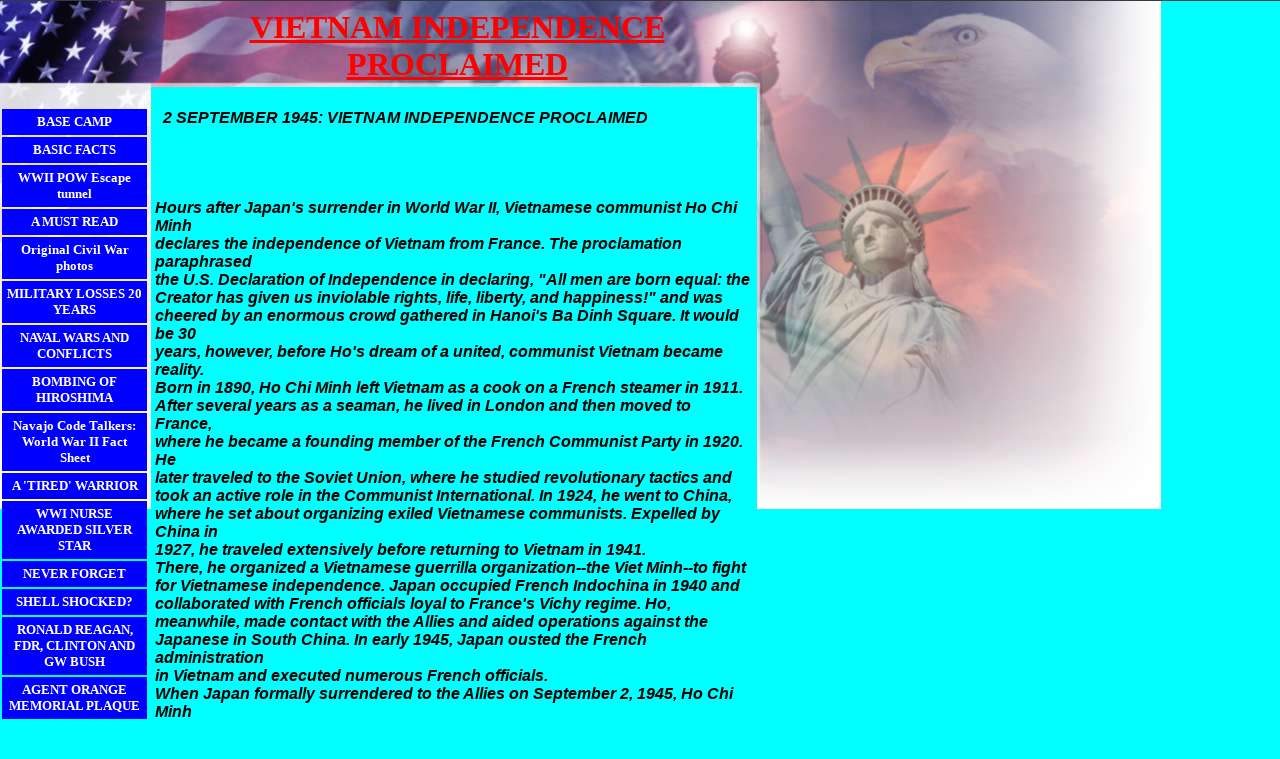

--- FILE ---
content_type: text/html
request_url: https://members.tripod.com/cav_trooper0/rogercooperscavalryremembrance/id72.html
body_size: 72766
content:
<html>
   <HEAD>
      <meta http-equiv="Content-Type" content="text/html; charset=iso-8859-1">
   
      <META http-equiv="Content-Type" content="text/html; charset=iso-8859-1">
      <META http-equiv="Expires" content="0">
      <META name="TRELLIX_BUILDER_VER" content="1.0"><META name="TRELLIX_OPEN_SITE_COMMAND" content="http://build.tripod.lycos.com:80/trellix/sitebuilder/SiteBuilderServlet?fUrl=/trellix/sitebuilder/f_error.html&sUrl=/trellix/sitebuilder/f_edit_page.html&Command=OpenSite&FileName=5157334459428659709/site.xml"></META>
      <!--base href="https://members.tripod.com/cav_trooper0/rogercooperscavalryremembrance/"-->
      <!--/base--><script language="Javascript"><!--
		document.isTrellix = 1;
//						--></script><title>VIETNAM INDEPENDENCE PROCLAIMED</title>
   </HEAD>
   <body leftmargin="0" topmargin="0" rightmargin="4" marginwidth="0" marginheight="0" bgcolor="00ffff" link="#0066cc" vlink="#0066cc" alink="#990099" style="background-image: url(/imagelib/sitebuilder/layout/mkg_americanpatriotism_1.jpg); background-repeat: no-repeat;"><!--'"</title></head>-->

<script type="text/javascript">
//OwnerIQ
var __oiq_pct = 50;
if( __oiq_pct>=100 || Math.floor(Math.random()*100/(100-__oiq_pct)) > 0 ) {
var _oiqq = _oiqq || [];
_oiqq.push(['oiq_addPageBrand','Lycos']);
_oiqq.push(['oiq_addPageCat','Internet > Websites']);
_oiqq.push(['oiq_addPageLifecycle','Intend']);
_oiqq.push(['oiq_doTag']);
(function() {
var oiq = document.createElement('script'); oiq.type = 'text/javascript'; oiq.async = true;
oiq.src = document.location.protocol + '//px.owneriq.net/stas/s/lycosn.js';
var s = document.getElementsByTagName('script')[0]; s.parentNode.insertBefore(oiq, s);
})();
}
//Google Analytics
var _gaq = _gaq || [];
_gaq.push(['_setAccount','UA-21402695-19']);
_gaq.push(['_setDomainName','tripod.com']);
_gaq.push(['_setCustomVar',1,'member_name','cav_trooper0',3]);
_gaq.push(['_trackPageview']);
(function() {
var ga = document.createElement('script'); ga.type = 'text/javascript'; ga.async = true;
ga.src = ('https:' == document.location.protocol ? 'https://ssl' : 'http://www') + '.google-analytics.com/ga.js';
var s = document.getElementsByTagName('script')[0]; s.parentNode.insertBefore(ga, s);
})();
//Lycos Init
function getReferrer() {
var all= this.document.cookie;
if (all== '') return false;
var cookie_name = 'REFERRER=';
var start = all.lastIndexOf(cookie_name);
if (start == -1) return false;
start += cookie_name.length;
var end = all.indexOf(';', start);
if (end == -1) end = all.length;
return all.substring(start, end);
}
function getQuery() {
var rfr = getReferrer();
if (rfr == '') return false;
var q = extractQuery(rfr, 'yahoo.com', 'p=');
if (q) return q;
q = extractQuery(rfr, '', 'q=');
return q ? q : "";
}
function extractQuery(full, site, q_param) {
var start = full.lastIndexOf(site);
if (start == -1) return false;
start = full.lastIndexOf(q_param);
if (start == -1) return false;
start += q_param.length;
var end = full.indexOf('&', start);
if (end == -1) end = full.length;
return unescape(full.substring(start, end)).split(" ").join("+");
}
function generateHref(atag, template){
atag.href=template.replace('_MYURL_', window.location.href.replace('http://', '')).replace('_MYTITLE_','Check%20out%20this%20Tripod%20Member%20site!'); 
}
var lycos_ad = Array();
var lycos_onload_timer;
var cm_role = "live";
var cm_host = "tripod.lycos.com";
var cm_taxid = "/memberembedded";
var tripod_member_name = "cav_trooper0";
var tripod_member_page = "cav_trooper0/rogercooperscavalryremembrance/id72.html";
var tripod_ratings_hash = "1768864502:3174aab30cd9d24eece68e50528a5cae";

var lycos_ad_category = {"dmoz":"recreation\/living_history","ontarget":"&CAT=family%20and%20lifestyles&L2CAT=hobbies","find_what":"cannon rebel g"};

var lycos_ad_remote_addr = "209.202.244.9";
var lycos_ad_www_server = "www.tripod.lycos.com";
var lycos_ad_track_small = "";
var lycos_ad_track_served = "";
var lycos_search_query = getQuery();
</script>

<script type="text/javascript" src="https://scripts.lycos.com/catman/init.js"></script>

<script type='text/javascript'>
 var googletag = googletag || {};
 googletag.cmd = googletag.cmd || [];
 (function() {
   var gads = document.createElement('script');
   gads.async = true;
   gads.type = 'text/javascript';
   var useSSL = 'https:' == document.location.protocol;
   gads.src = (useSSL ? 'https:' : 'http:') +
     '//www.googletagservices.com/tag/js/gpt.js';
   var node = document.getElementsByTagName('script')[0];
   node.parentNode.insertBefore(gads, node);
 })();
</script>

<script type='text/javascript'>
 googletag.cmd.push(function() {
   googletag.defineSlot('/95963596/TRI_300X250_dfp', [300, 250], 'div-gpt-ad-1450204159126-0').addService(googletag.pubads());
   googletag.defineSlot('/95963596/TRI_above_728x90_dfp', [728, 90], 'div-gpt-ad-1450204159126-1').addService(googletag.pubads());
   googletag.defineSlot('/95963596/TRI_below_728x90_dfp', [728, 90], 'div-gpt-ad-1450204159126-2').addService(googletag.pubads());
   googletag.pubads().enableSingleRequest();
   googletag.enableServices();
 });
</script>


<script type="text/javascript"> 
(function(isV)
{
    if( !isV )
    {
        return;
    }
    var adMgr = new AdManager();
    var lycos_prod_set = adMgr.chooseProductSet();
    var slots = ["leaderboard", "leaderboard2", "toolbar_image", "toolbar_text", "smallbox", "top_promo", "footer2", "slider"];
    var adCat = this.lycos_ad_category;
    adMgr.setForcedParam('page', (adCat && adCat.dmoz) ? adCat.dmoz : 'member');
    if (this.lycos_search_query)
    {
        adMgr.setForcedParam("keyword", this.lycos_search_query);
    } 
    else if(adCat && adCat.find_what)
    {
        adMgr.setForcedParam('keyword', adCat.find_what);
    }
    
    for (var s in slots)
    {
        var slot = slots[s];
        if (adMgr.isSlotAvailable(slot))
        {
            this.lycos_ad[slot] = adMgr.getSlot(slot);
        }
    }

    adMgr.renderHeader();
    adMgr.renderFooter();
}((function() {

var w = 0, h = 0, minimumThreshold = 300;

if (top == self)
{
    return true;
}
if (typeof(window.innerWidth) == 'number' )
{
    w = window.innerWidth;
    h = window.innerHeight;
}
else if (document.documentElement && (document.documentElement.clientWidth || document.documentElement.clientHeight))
{
    w = document.documentElement.clientWidth;
    h = document.documentElement.clientHeight;
}
else if (document.body && (document.body.clientWidth || document.body.clientHeight))
{
    w = document.body.clientWidth;
    h = document.body.clientHeight;
}
return ((w > minimumThreshold) && (h > minimumThreshold));
}())));




window.onload = function()
{
    var f = document.getElementById("FooterAd");
    var b = document.getElementsByTagName("body")[0];
    b.appendChild(f);
    f.style.display = "block";
    document.getElementById('lycosFooterAdiFrame').src = '/adm/ad/footerAd.iframe.html';
    


    
    // DOM Inj Ad
    (function(isTrellix)
    {
        var e = document.createElement('iframe');
        e.style.border = '0';
        e.style.margin = 0;
        e.style.display = 'block';
        e.style.cssFloat = 'right';
        e.style.height = '254px';
        e.style.overflow = 'hidden';
        e.style.padding = 0;
        e.style.width = '300px';


        var isBlokedByDomain = function( href )
        {
            var blockedDomains = [
                "ananyaporn13000.tripod.com",
                "xxxpornxxx.tripod.com"
            ];
            var flag = false;
            
            for( var i=0; i<blockedDomains.length; i++ )
            {
                if( href.search( blockedDomains[ i ] ) >= 0 )
                {
                    flag = true;
                }
            }
            return flag;
        }

        var getMetaContent = function( metaName )
        {
            var metas = document.getElementsByTagName('meta');
            for (i=0; i<metas.length; i++)
            { 
                if( metas[i].getAttribute("name") == metaName )
                { 
                    return metas[i].getAttribute("content"); 
                } 
            }
            return false;
        }
        
        var getCommentNodes = function(regexPattern)
        {
            var nodes = {};
            var nodesA = [];
            var preferredNodesList = ['a', 'c', 'b'];
        
            (function getNodesThatHaveComments(n, pattern)
            {
                if (n.hasChildNodes())
                {
                    if (n.tagName === 'IFRAME')
                    {
                        return false;
                    }
                    for (var i = 0; i < n.childNodes.length; i++)
                    {
                        if ((n.childNodes[i].nodeType === 8) && (pattern.test(n.childNodes[i].nodeValue)))
                        {
                            var areaName = pattern.exec(n.childNodes[i].nodeValue)[1];
                            nodes[areaName] = n;
                        }
                        else if (n.childNodes[i].nodeType === 1)
                        {
                            getNodesThatHaveComments(n.childNodes[i], pattern);
                        }
                    }
                }
            }(document.body, regexPattern));

            for (var i in preferredNodesList)
            {
                if (nodes[preferredNodesList[i]])
                {
                    if( isTrellix && nodes[preferredNodesList[i]].parentNode.parentNode.parentNode.parentNode )
                    {
                        nodesA.push(nodes[preferredNodesList[i]].parentNode.parentNode.parentNode.parentNode);
                    }
                    else
                    {
                        nodesA.push( nodes[preferredNodesList[i]] );
                    }
                }
            }
            return nodesA;
        }
        
        
        var properNode = null;
        var areaNodes = getCommentNodes( new RegExp( '^area Type="area_(\\w+)"' ) );

        for (var i = 0; i < areaNodes.length; i++)
        {
            var a = parseInt(getComputedStyle(areaNodes[i]).width);
            if ((a >= 300) && (a <= 400))
            {
                properNode = areaNodes[i];
                break;
            }
        }


        var propertyName = getMetaContent("property") || false;
        if( isTrellix && (properNode) )
        {
            e.src = '/adm/ad/injectAd.iframe.html';
            properNode.insertBefore(e, properNode.firstChild);
        }
        else if( isTrellix && !( properNode ) ) // Slap the ad eventhought there is no alocated slot
        {
            e.src = '/adm/ad/injectAd.iframe.html';
            e.style.cssFloat = 'none';
            var cdiv = document.createElement('div');
            cdiv.style = "width:300px;margin:10px auto;";
            cdiv.appendChild( e );
            b.insertBefore(cdiv, b.lastChild);
        }
        else if( !isBlokedByDomain( location.href ) )
        {
            var injF = document.createElement('iframe');
            injF.style.border = '0';
            injF.style.margin = 0;
            injF.style.display = 'block';
            injF.style.cssFloat = 'none';
            injF.style.height = '254px';
            injF.style.overflow = 'hidden';
            injF.style.padding = 0;
            injF.style.width = '300px';
            injF.src = '/adm/ad/injectAd.iframe.html';

            if( b && ( !isTrellix || ( typeof isTrellix == "undefined" ) ) ) // All other tripod props
            {
                var cdiv = document.createElement('div');
                cdiv.style = "width:300px;margin:10px auto;";
                cdiv.appendChild( injF );
                b.insertBefore(cdiv, b.lastChild);
            } 
        }
  }( document.isTrellix ));
}

</script>

<div id="tb_container" style="background:#DFDCCF; border-bottom:1px solid #393939; position:relative; z-index:999999999!important">
<!--form name="search" onSubmit="return searchit()" id='header_search' >
<input type="text" placeholder="Search" size=30 name="search2" value="">
<input type="button" value="Go!" onClick="searchit()">
</form>
<style>
form#header_search {
    width: 916px;
    margin: 0 auto 8px;
    position: relative;
}


form#header_search input {
    height: 40px;
    font-size: 14px;
    line-height: 40px;
    padding: 0 8px;
    box-sizing: border-box;
    background: #F4F2E9;
    border: 1px solid #BBB8B8;
    transition: background-color 300ms ease-out,
                color 300ms ease;
}

form#header_search input[type="text"] {
    width: 100%;
}
form#header_search input[type="text"]:focus {
    border-color: #A2D054;
    background-color: #fff;
    box-shadow: 0 0px 12px -4px #A2D054;
}



form#header_search input[type="button"] {
    position: absolute;
    top: 1px;
    right: 1px;
    opacity: 1;
    background: #DFDCCF;
    color: #463734;
    width: 125px;
    cursor: pointer;
    height: 38px;
    border: none;
}
form#header_search input[type="text"]:focus ~ input[type='button']:hover,
form#header_search input[type='button']:hover {
    background-color: #A5CE56;
    color: #fff;
}
form#header_search input[type="text"]:focus ~ input[type='button'] {
    background-color: #52AEDF;
    color: #fff;
}

</style>

<script>
function searchit(){
    
    // determine environment 
    var search_env 
    if (lycos_ad_www_server.indexOf(".pd.") > -1) {
       search_env = 'http://search51.pd.lycos.com/a/';
    } else if (lycos_ad_www_server.indexOf(".qa.") > -1) {
       search_env = 'http://search51.qa.lycos.com/a/';
    } else {
       search_env = 'http://search51.lycos.com/a/';
    }

var search_term = encodeURIComponent(document.search.search2.value)
var search_url = search_env+search_term;
window.open(search_url);

return false
}
</script-->
<style>
    .adCenterClass{margin:0 auto}
</style>
<div id="tb_ad" class="adCenterClass" style="display:block!important; overflow:hidden; width:916px;">

<div id="ad_container" style="display:block!important; float:left; width:728px ">
<script type="text/javascript">
if (typeof lycos_ad !== "undefined" && "leaderboard" in lycos_ad) {
  document.write(lycos_ad['leaderboard']);
}
</script>
</div>
</div>
</div>
<script type="text/javascript">
if (typeof lycos_ad !== "undefined" && "slider" in lycos_ad) {
  document.write(lycos_ad['slider']);
}
</script> <!-- added 7/22 -->
<div id="FooterAd" style="background:#DFDCCF; border-top:1px solid #393939; clear:both; display:none; width:100%!important; position:relative; z-index:999999!important; height:90px!important"> 
<div class="adCenterClass" style="display:block!important; overflow:hidden; width:916px;">
<div id="footerAd_container" style="display:block!important; float:left; width:728px">
<iframe id="lycosFooterAdiFrame" style="border:0; display:block; float:left; height:96px; overflow:hidden; padding:0; width:750px"></iframe>
</div>
</div>
</div>


      <table cellpadding="0" cellspacing="0" border="0">
         <tr valign="top">
            <td width="149"><img src="/imagelib/sitebuilder/layout/spacer.gif" height="2" width="149" alt=""></td>
            <td colspan="4" width="610"><img src="/imagelib/sitebuilder/layout/spacer.gif" height="2" width="1" alt=""></td>
         </tr>
         <tr>
            <td width="149" background="/imagelib/sitebuilder/layout/spacer.gif" height="80" valign="middle" align="center"><img src="/imagelib/sitebuilder/layout/spacer.gif" alt=""></td>
            <td width="2"><img src="/imagelib/sitebuilder/layout/spacer.gif" height="2" width="2" alt=""></td>
            <td width="6"><img src="/imagelib/sitebuilder/layout/spacer.gif" height="2" width="6" alt=""></td>
            <td background="/imagelib/sitebuilder/layout/spacer.gif" height="80" valign="top" align="center">
               <table cellpadding="2" cellspacing="0" border="0" background="/imagelib/sitebuilder/layout/spacer.gif">
                  <tr>
                     <td width="595"></td>
                  </tr>
                  <tr>
                     <td width="595">
                        <p align="center"><font face="Times New Roman,Times,serif" size="6" color="ff0000"><b><u>VIETNAM INDEPENDENCE PROCLAIMED</u></b></font></p>
                     </td>
                  </tr>
               </table>
            </td>
            <td width="2"><img src="/imagelib/sitebuilder/layout/spacer.gif" height="2" width="2" alt=""></td>
         </tr>
      </table>
      <table cellpadding="0" cellspacing="0" border="0">
         <tr>
            <td width="149"><img src="/imagelib/sitebuilder/layout/spacer.gif" height="2" width="149" alt=""></td>
            <td colspan="3" width="610"><img src="/imagelib/sitebuilder/layout/spacer.gif" height="2" width="1" alt=""></td>
         </tr>
         <tr>
            <td background="/imagelib/sitebuilder/layout/spacer.gif" height="80" valign="top" align="center">
               <table cellpadding="0" cellspacing="0" border="0">
                  <tr>
                     <td width="149"><img src="/imagelib/sitebuilder/layout/spacer.gif" height="20" width="149" alt=""></td>
                  </tr>
                  <tr>
                     <td width="149" valign="top" align="center">
                        <!--navbar Type="vert" uses-text="Y" face="Times New Roman,Times,serif" size="2" color="ffffff" style="0"--><script language="javascript" type="text/javascript">
        function doRollover(elem, rollover_color, text_color){
            // set background color of TD
            if (elem.parentNode){ // IE5, IE6 and Netscape 6
                if (rollover_color == 'transparent'){   // Netscape does not like the word "transparent".
                    elem.parentNode.bgColor = '';    
                }
                else{
                    elem.parentNode.bgColor=rollover_color;
                }
            }
            else if (elem.parentElement && elem.parentElement.setAttribute){ // IE4.
                elem.parentElement.setAttribute("bgColor", rollover_color);
            }
            else{  // Netscape 4.6x or 4.7x
                //alert("Must be Netscape! do nothing");
            }
            // set color of the link text
            if (elem.children){  // IE4, IE5, IE6 and Netscape 6
                elem.children(0).style.color=text_color;
            }
        }                              
        </script><table cellpadding="5" border="0" background="/imagelib/sitebuilder/layout/spacer.gif" width="100%" cellspacing="2"><style>
        <!--
        A.NavBar:link    {color: ffffff ; text-decoration: none}
        A.NavBar:visited {color: ffffff ; text-decoration: none}
        A.NavBar:active  {color: ffffff ; text-decoration: underline}
        A.NavBar:hover   {color: #CC0066 ; text-decoration: underline}
        -->
        </style><tr>
                              <td align="CENTER" bgcolor="#0000ff"><a class="NavBar" onMouseOver="doRollover(this, '#0000ff', '#CC0066')" onMouseOut="doRollover(this, '#0000ff', 'ffffff')" href="index.html"><font face="Times New Roman,Times,serif" size="2" style="color: ffffff;"><b>BASE CAMP</b></font></a></td>
                           </tr>
                           <tr>
                              <td align="CENTER" bgcolor="#0000ff"><a class="NavBar" onMouseOver="doRollover(this, '#0000ff', '#CC0066')" onMouseOut="doRollover(this, '#0000ff', 'ffffff')" href="id1.html"><font face="Times New Roman,Times,serif" size="2" style="color: ffffff;"><b>BASIC FACTS</b></font></a></td>
                           </tr>
                           <tr>
                              <td align="CENTER" bgcolor="#0000ff"><a class="NavBar" onMouseOver="doRollover(this, '#0000ff', '#CC0066')" onMouseOut="doRollover(this, '#0000ff', 'ffffff')" href="http://www.kerman94.com/tunnelharry.html" target="_new"><font face="Times New Roman,Times,serif" size="2" style="color: ffffff;"><b>WWII POW Escape tunnel</b></font></a></td>
                           </tr>
                           <tr>
                              <td align="CENTER" bgcolor="#0000ff"><a class="NavBar" onMouseOver="doRollover(this, '#0000ff', '#CC0066')" onMouseOut="doRollover(this, '#0000ff', 'ffffff')" href="id105.html"><font face="Times New Roman,Times,serif" size="2" style="color: ffffff;"><b>A MUST READ</b></font></a></td>
                           </tr>
                           <tr>
                              <td align="CENTER" bgcolor="#0000ff"><a class="NavBar" onMouseOver="doRollover(this, '#0000ff', '#CC0066')" onMouseOut="doRollover(this, '#0000ff', 'ffffff')" href="http://www.mikelynaugh.com/VirtualCivilWar/New/Originals2/index.html" target="_new"><font face="Times New Roman,Times,serif" size="2" style="color: ffffff;"><b>Original Civil War photos</b></font></a></td>
                           </tr>
                           <tr>
                              <td align="CENTER" bgcolor="#0000ff"><a class="NavBar" onMouseOver="doRollover(this, '#0000ff', '#CC0066')" onMouseOut="doRollover(this, '#0000ff', 'ffffff')" href="id104.html"><font face="Times New Roman,Times,serif" size="2" style="color: ffffff;"><b>MILITARY LOSSES  20  YEARS</b></font></a></td>
                           </tr>
                           <tr>
                              <td align="CENTER" bgcolor="#0000ff"><a class="NavBar" onMouseOver="doRollover(this, '#0000ff', '#CC0066')" onMouseOut="doRollover(this, '#0000ff', 'ffffff')" href="id103.html"><font face="Times New Roman,Times,serif" size="2" style="color: ffffff;"><b>NAVAL WARS AND CONFLICTS</b></font></a></td>
                           </tr>
                           <tr>
                              <td align="CENTER" bgcolor="#0000ff"><a class="NavBar" onMouseOver="doRollover(this, '#0000ff', '#CC0066')" onMouseOut="doRollover(this, '#0000ff', 'ffffff')" href="id101.html"><font face="Times New Roman,Times,serif" size="2" style="color: ffffff;"><b>BOMBING OF HIROSHIMA</b></font></a></td>
                           </tr>
                           <tr>
                              <td align="CENTER" bgcolor="#0000ff"><a class="NavBar" onMouseOver="doRollover(this, '#0000ff', '#CC0066')" onMouseOut="doRollover(this, '#0000ff', 'ffffff')" href="http://www.history.navy.mil/faqs/faq61-2.htm" target="_new"><font face="Times New Roman,Times,serif" size="2" style="color: ffffff;"><b>Navajo Code Talkers: World War II Fact Sheet</b></font></a></td>
                           </tr>
                           <tr>
                              <td align="CENTER" bgcolor="#0000ff"><a class="NavBar" onMouseOver="doRollover(this, '#0000ff', '#CC0066')" onMouseOut="doRollover(this, '#0000ff', 'ffffff')" href="id100.html"><font face="Times New Roman,Times,serif" size="2" style="color: ffffff;"><b>A 'TIRED' WARRIOR</b></font></a></td>
                           </tr>
                           <tr>
                              <td align="CENTER" bgcolor="#0000ff"><a class="NavBar" onMouseOver="doRollover(this, '#0000ff', '#CC0066')" onMouseOut="doRollover(this, '#0000ff', 'ffffff')" href="id99.html"><font face="Times New Roman,Times,serif" size="2" style="color: ffffff;"><b>WWI NURSE AWARDED SILVER STAR</b></font></a></td>
                           </tr>
                           <tr>
                              <td align="CENTER" bgcolor="#0000ff"><a class="NavBar" onMouseOver="doRollover(this, '#0000ff', '#CC0066')" onMouseOut="doRollover(this, '#0000ff', 'ffffff')" href="id96.html"><font face="Times New Roman,Times,serif" size="2" style="color: ffffff;"><b>NEVER FORGET</b></font></a></td>
                           </tr>
                           <tr>
                              <td align="CENTER" bgcolor="#0000ff"><a class="NavBar" onMouseOver="doRollover(this, '#0000ff', '#CC0066')" onMouseOut="doRollover(this, '#0000ff', 'ffffff')" href="id97.html"><font face="Times New Roman,Times,serif" size="2" style="color: ffffff;"><b>SHELL SHOCKED?</b></font></a></td>
                           </tr>
                           <tr>
                              <td align="CENTER" bgcolor="#0000ff"><a class="NavBar" onMouseOver="doRollover(this, '#0000ff', '#CC0066')" onMouseOut="doRollover(this, '#0000ff', 'ffffff')" href="id94.html"><font face="Times New Roman,Times,serif" size="2" style="color: ffffff;"><b>RONALD REAGAN, FDR, CLINTON AND GW BUSH</b></font></a></td>
                           </tr>
                           <tr>
                              <td align="CENTER" bgcolor="#0000ff"><a class="NavBar" onMouseOver="doRollover(this, '#0000ff', '#CC0066')" onMouseOut="doRollover(this, '#0000ff', 'ffffff')" href="id93.html"><font face="Times New Roman,Times,serif" size="2" style="color: ffffff;"><b>AGENT ORANGE  MEMORIAL PLAQUE</b></font></a></td>
                           </tr>
                           <tr>
                              <td align="CENTER" bgcolor="#0000ff"><a class="NavBar" onMouseOver="doRollover(this, '#0000ff', '#CC0066')" onMouseOut="doRollover(this, '#0000ff', 'ffffff')" href="http://www.reuters.com/article/wtMostRead/idUSN3041621320070530" target="_new"><font face="Times New Roman,Times,serif" size="2" style="color: ffffff;"><b>TROOPS IN IRAQ LIKE S.KOREA?</b></font></a></td>
                           </tr>
                           <tr>
                              <td align="CENTER" bgcolor="#0000ff"><a class="NavBar" onMouseOver="doRollover(this, '#0000ff', '#CC0066')" onMouseOut="doRollover(this, '#0000ff', 'ffffff')" href="http://www.military.com/NewsContent/0,13319,137040,00.html" target="_new"><font face="Times New Roman,Times,serif" size="2" style="color: ffffff;"><b>WWII WEAPONS IN IRAQ</b></font></a></td>
                           </tr>
                           <tr>
                              <td align="CENTER" bgcolor="#0000ff"><a class="NavBar" onMouseOver="doRollover(this, '#0000ff', '#CC0066')" onMouseOut="doRollover(this, '#0000ff', 'ffffff')" href="id92.html"><font face="Times New Roman,Times,serif" size="2" style="color: ffffff;"><b>HISTORICAL SIGNIFICANCE</b></font></a></td>
                           </tr>
                           <tr>
                              <td align="CENTER" bgcolor="#0000ff"><a class="NavBar" onMouseOver="doRollover(this, '#0000ff', '#CC0066')" onMouseOut="doRollover(this, '#0000ff', 'ffffff')" href="id83.html"><font face="Times New Roman,Times,serif" size="2" style="color: ffffff;"><b>COWARDICE</b></font></a></td>
                           </tr>
                           <tr>
                              <td align="CENTER" bgcolor="#0000ff"><a class="NavBar" onMouseOver="doRollover(this, '#0000ff', '#CC0066')" onMouseOut="doRollover(this, '#0000ff', 'ffffff')" href="http://www.cnn.com/video/player/player.html?url=/video/us/2006/12/31/levs.troop.deaths.cnn&amp;wm=11" target="_new"><font face="Times New Roman,Times,serif" size="2" style="color: ffffff;"><b>WAR CASUALTIES &amp; CNN TOP 5 1/1/2007</b></font></a></td>
                           </tr>
                           <tr>
                              <td align="CENTER" bgcolor="#0000ff"><a class="NavBar" onMouseOver="doRollover(this, '#0000ff', '#CC0066')" onMouseOut="doRollover(this, '#0000ff', 'ffffff')" href="id85.html"><font face="Times New Roman,Times,serif" size="2" style="color: ffffff;"><b>THOSE WHO HAVE SERVED</b></font></a></td>
                           </tr>
                           <tr>
                              <td align="CENTER" bgcolor="#0000ff"><a class="NavBar" onMouseOver="doRollover(this, '#0000ff', '#CC0066')" onMouseOut="doRollover(this, '#0000ff', 'ffffff')" href="id86.html"><font face="Times New Roman,Times,serif" size="2" style="color: ffffff;"><b>THE ARMY HOME PAGE</b></font></a></td>
                           </tr>
                           <tr>
                              <td align="CENTER" bgcolor="#0000ff"><a class="NavBar" onMouseOver="doRollover(this, '#0000ff', '#CC0066')" onMouseOut="doRollover(this, '#0000ff', 'ffffff')" href="id87.html"><font face="Times New Roman,Times,serif" size="2" style="color: ffffff;"><b>HISTORY IN THE 40'S</b></font></a></td>
                           </tr>
                           <tr>
                              <td align="CENTER" bgcolor="#0000ff"><a class="NavBar" onMouseOver="doRollover(this, '#0000ff', '#CC0066')" onMouseOut="doRollover(this, '#0000ff', 'ffffff')" href="id84.html"><font face="Times New Roman,Times,serif" size="2" style="color: ffffff;"><b>THE LAW IS THE LAW!</b></font></a></td>
                           </tr>
                           <tr>
                              <td align="CENTER" bgcolor="#0000ff"><a class="NavBar" onMouseOver="doRollover(this, '#0000ff', '#CC0066')" onMouseOut="doRollover(this, '#0000ff', 'ffffff')" href="id82.html"><font face="Times New Roman,Times,serif" size="2" style="color: ffffff;"><b>THE HUEY PILOT</b></font></a></td>
                           </tr>
                           <tr>
                              <td align="CENTER" bgcolor="#0000ff"><a class="NavBar" onMouseOver="doRollover(this, '#0000ff', '#CC0066')" onMouseOut="doRollover(this, '#0000ff', 'ffffff')" href="id81.html"><font face="Times New Roman,Times,serif" size="2" style="color: ffffff;"><b>GOOD JUDGEMENT</b></font></a></td>
                           </tr>
                           <tr>
                              <td align="CENTER" bgcolor="#0000ff"><a class="NavBar" onMouseOver="doRollover(this, '#0000ff', '#CC0066')" onMouseOut="doRollover(this, '#0000ff', 'ffffff')" href="id79.html"><font face="Times New Roman,Times,serif" size="2" style="color: ffffff;"><b>GOOD ADVISE</b></font></a></td>
                           </tr>
                           <tr>
                              <td align="CENTER" bgcolor="#0000ff"><a class="NavBar" onMouseOver="doRollover(this, '#0000ff', '#CC0066')" onMouseOut="doRollover(this, '#0000ff', 'ffffff')" href="https://members.tripod.com/cav_trooper0/cavalrycountryusa/id119.html" target="_new"><font face="Times New Roman,Times,serif" size="2" style="color: ffffff;"><b>DID YOU KNOW??</b></font></a></td>
                           </tr>
                           <tr>
                              <td align="CENTER" bgcolor="#0000ff"><a class="NavBar" onMouseOver="doRollover(this, '#0000ff', '#CC0066')" onMouseOut="doRollover(this, '#0000ff', 'ffffff')" href="id78.html"><font face="Times New Roman,Times,serif" size="2" style="color: ffffff;"><b>HOME OF HEROES</b></font></a></td>
                           </tr>
                           <tr>
                              <td align="CENTER" bgcolor="#0000ff"><a class="NavBar" onMouseOver="doRollover(this, '#0000ff', '#CC0066')" onMouseOut="doRollover(this, '#0000ff', 'ffffff')" href="https://members.tripod.com/cav_trooper0/" target="_new"><font face="Times New Roman,Times,serif" size="2" style="color: ffffff;"><b>CAVALRY BANNER LINKS</b></font></a></td>
                           </tr>
                           <tr>
                              <td align="CENTER" bgcolor="#0000ff"><a class="NavBar" onMouseOver="doRollover(this, '#0000ff', '#CC0066')" onMouseOut="doRollover(this, '#0000ff', 'ffffff')" href="id53.html"><font face="Times New Roman,Times,serif" size="2" style="color: ffffff;"><b>VA SEARCHES FOR WW1 VETS</b></font></a></td>
                           </tr>
                           <tr>
                              <td align="CENTER" bgcolor="#0000ff"><a class="NavBar" onMouseOver="doRollover(this, '#0000ff', '#CC0066')" onMouseOut="doRollover(this, '#0000ff', 'ffffff')" href="id91.html"><font face="Times New Roman,Times,serif" size="2" style="color: ffffff;"><b>WW11 TRIVIA</b></font></a></td>
                           </tr>
                           <tr>
                              <td align="CENTER" bgcolor="#0000ff"><a class="NavBar" onMouseOver="doRollover(this, '#0000ff', '#CC0066')" onMouseOut="doRollover(this, '#0000ff', 'ffffff')" href="https://members.tripod.com/cav_trooper0/cavalrycountryusa/id116.html" target="_new"><font face="Times New Roman,Times,serif" size="2" style="color: ffffff;"><b>THIS WAR IS FOR REAL</b></font></a></td>
                           </tr>
                           <tr>
                              <td align="CENTER" bgcolor="#0000ff"><a class="NavBar" onMouseOver="doRollover(this, '#0000ff', '#CC0066')" onMouseOut="doRollover(this, '#0000ff', 'ffffff')" href="https://members.tripod.com/cav_trooper0/cavalrycountryusa/id114.html" target="_new"><font face="Times New Roman,Times,serif" size="2" style="color: ffffff;"><b>AMERICA</b></font></a></td>
                           </tr>
                           <tr>
                              <td align="CENTER" bgcolor="#0000ff"><a class="NavBar" onMouseOver="doRollover(this, '#0000ff', '#CC0066')" onMouseOut="doRollover(this, '#0000ff', 'ffffff')" href="id62.html"><font face="Times New Roman,Times,serif" size="2" style="color: ffffff;"><b>VETERAN'S SALUTE</b></font></a></td>
                           </tr>
                           <tr>
                              <td align="CENTER" bgcolor="#0000ff"><a class="NavBar" onMouseOver="doRollover(this, '#0000ff', '#CC0066')" onMouseOut="doRollover(this, '#0000ff', 'ffffff')" href="id50.html"><font face="Times New Roman,Times,serif" size="2" style="color: ffffff;"><b>WHO SHOULD WE BELIEVE?</b></font></a></td>
                           </tr>
                           <tr>
                              <td align="CENTER" bgcolor="#0000ff"><a class="NavBar" onMouseOver="doRollover(this, '#0000ff', '#CC0066')" onMouseOut="doRollover(this, '#0000ff', 'ffffff')" href="id51.html"><font face="Times New Roman,Times,serif" size="2" style="color: ffffff;"><b>BUDDY POPPY HISTORY</b></font></a></td>
                           </tr>
                           <tr>
                              <td align="CENTER" bgcolor="#0000ff"><a class="NavBar" onMouseOver="doRollover(this, '#0000ff', '#CC0066')" onMouseOut="doRollover(this, '#0000ff', 'ffffff')" href="id68.html"><font face="Times New Roman,Times,serif" size="2" style="color: ffffff;"><b>PEARL HARBOR</b></font></a></td>
                           </tr>
                           <tr>
                              <td align="CENTER" bgcolor="#0000ff"><a class="NavBar" onMouseOver="doRollover(this, '#0000ff', '#CC0066')" onMouseOut="doRollover(this, '#0000ff', 'ffffff')" href="id59.html"><font face="Times New Roman,Times,serif" size="2" style="color: ffffff;"><b>DID YOU KNOW  TAPS 1862 ?</b></font></a></td>
                           </tr>
                           <tr>
                              <td align="CENTER" bgcolor="#0000ff"><a class="NavBar" onMouseOver="doRollover(this, '#0000ff', '#CC0066')" onMouseOut="doRollover(this, '#0000ff', 'ffffff')" href="https://members.tripod.com/cav_trooper0/cavalrycountryusa/id109.html" target="_new"><font face="Times New Roman,Times,serif" size="2" style="color: ffffff;"><b>MAJ Chuck Heimann checking in</b></font></a></td>
                           </tr>
                           <tr>
                              <td align="CENTER" bgcolor="#0000ff"><a class="NavBar" onMouseOver="doRollover(this, '#0000ff', '#CC0066')" onMouseOut="doRollover(this, '#0000ff', 'ffffff')" href="https://members.tripod.com/cav_trooper0/cavalrycountryusa/id105.html" target="_new"><font face="Times New Roman,Times,serif" size="2" style="color: ffffff;"><b>WAITING FOR THE AGENT</b></font></a></td>
                           </tr>
                           <tr>
                              <td align="CENTER" bgcolor="#0000ff"><a class="NavBar" onMouseOver="doRollover(this, '#0000ff', '#CC0066')" onMouseOut="doRollover(this, '#0000ff', 'ffffff')" href="id57.html"><font face="Times New Roman,Times,serif" size="2" style="color: ffffff;"><b>WW11   PIGGYBACK HERO</b></font></a></td>
                           </tr>
                           <tr>
                              <td align="CENTER" bgcolor="#0000ff"><a class="NavBar" onMouseOver="doRollover(this, '#0000ff', '#CC0066')" onMouseOut="doRollover(this, '#0000ff', 'ffffff')" href="id48.html"><font face="Times New Roman,Times,serif" size="2" style="color: ffffff;"><b>DON'T CLOSE THE BLINDS</b></font></a></td>
                           </tr>
                           <tr>
                              <td align="CENTER" bgcolor="#0000ff"><a class="NavBar" onMouseOver="doRollover(this, '#0000ff', '#CC0066')" onMouseOut="doRollover(this, '#0000ff', 'ffffff')" href="id89.html"><font face="Times New Roman,Times,serif" size="2" style="color: ffffff;"><b>VIETNAMESE NGUYEN CROSS OF GALLANTRY</b></font></a></td>
                           </tr>
                           <tr>
                              <td align="CENTER" bgcolor="#0000ff"><a class="NavBar" onMouseOver="doRollover(this, '#0000ff', '#CC0066')" onMouseOut="doRollover(this, '#0000ff', 'ffffff')" href="id65.html"><font face="Times New Roman,Times,serif" size="2" style="color: ffffff;"><b>BORDER LEGION OF 11th and 14th ACR</b></font></a></td>
                           </tr>
                           <tr>
                              <td align="CENTER" bgcolor="#0000ff"><a class="NavBar" onMouseOver="doRollover(this, '#0000ff', '#CC0066')" onMouseOut="doRollover(this, '#0000ff', 'ffffff')" href="https://members.tripod.com/cav_trooper0/cavalrycountryusa/id118.html" target="_new"><font face="Times New Roman,Times,serif" size="2" style="color: ffffff;"><b>COMBAT RPG'S</b></font></a></td>
                           </tr>
                           <tr>
                              <td align="CENTER" bgcolor="#0000ff"><a class="NavBar" onMouseOver="doRollover(this, '#0000ff', '#CC0066')" onMouseOut="doRollover(this, '#0000ff', 'ffffff')" href="https://members.tripod.com/cav_trooper0/cavalrycountryusa/id111.html" target="_new"><font face="Times New Roman,Times,serif" size="2" style="color: ffffff;"><b>YOUR FIRE ARMS</b></font></a></td>
                           </tr>
                           <tr>
                              <td align="CENTER" bgcolor="#0000ff"><a class="NavBar" onMouseOver="doRollover(this, '#0000ff', '#CC0066')" onMouseOut="doRollover(this, '#0000ff', 'ffffff')" href="id9.html"><font face="Times New Roman,Times,serif" size="2" style="color: ffffff;"><b>A VETERAN IS</b></font></a></td>
                           </tr>
                           <tr>
                              <td align="CENTER" bgcolor="#0000ff"><a class="NavBar" onMouseOver="doRollover(this, '#0000ff', '#CC0066')" onMouseOut="doRollover(this, '#0000ff', 'ffffff')" href="id73.html"><font face="Times New Roman,Times,serif" size="2" style="color: ffffff;"><b>I NEVER NEW THIS</b></font></a></td>
                           </tr>
                           <tr>
                              <td align="CENTER" bgcolor="#0000ff"><a class="NavBar" onMouseOver="doRollover(this, '#0000ff', '#CC0066')" onMouseOut="doRollover(this, '#0000ff', 'ffffff')" href="id63.html"><font face="Times New Roman,Times,serif" size="2" style="color: ffffff;"><b>DEFENDING OUR SOLDIERS</b></font></a></td>
                           </tr>
                           <tr>
                              <td align="CENTER" bgcolor="#0000ff"><a class="NavBar" onMouseOver="doRollover(this, '#0000ff', '#CC0066')" onMouseOut="doRollover(this, '#0000ff', 'ffffff')" href="id76.html"><font face="Times New Roman,Times,serif" size="2" style="color: ffffff;"><b>QUARTERHORSE ASSOCIATION</b></font></a></td>
                           </tr>
                           <tr>
                              <td align="CENTER" bgcolor="#0000ff"><a class="NavBar" onMouseOver="doRollover(this, '#0000ff', '#CC0066')" onMouseOut="doRollover(this, '#0000ff', 'ffffff')" href="id64.html"><font face="Times New Roman,Times,serif" size="2" style="color: ffffff;"><b>VIETNAM SITREP</b></font></a></td>
                           </tr>
                           <tr>
                              <td align="CENTER" bgcolor="#CC0066"><a class="NavBar" onMouseOver="doRollover(this, '#0000ff', '#CC0066')" onMouseOut="doRollover(this, '#CC0066', '#ffffff')" href="id72.html"><font face="Times New Roman,Times,serif" size="2" style="color: #ffffff;"><b>VIETNAM INDEPENDENCE PROCLAIMED</b></font></a></td>
                           </tr>
                           <tr>
                              <td align="CENTER" bgcolor="#0000ff"><a class="NavBar" onMouseOver="doRollover(this, '#0000ff', '#CC0066')" onMouseOut="doRollover(this, '#0000ff', 'ffffff')" href="http://my.homewithgod.com/mkcathy/inspirational/soldier.html" target="_new"><font face="Times New Roman,Times,serif" size="2" style="color: ffffff;"><b>I AM A SOLDIER</b></font></a></td>
                           </tr>
                           <tr>
                              <td align="CENTER" bgcolor="#0000ff"><a class="NavBar" onMouseOver="doRollover(this, '#0000ff', '#CC0066')" onMouseOut="doRollover(this, '#0000ff', 'ffffff')" href="id5.html"><font face="Times New Roman,Times,serif" size="2" style="color: ffffff;"><b>VIETNAM WAR STATS</b></font></a></td>
                           </tr>
                           <tr>
                              <td align="CENTER" bgcolor="#0000ff"><a class="NavBar" onMouseOver="doRollover(this, '#0000ff', '#CC0066')" onMouseOut="doRollover(this, '#0000ff', 'ffffff')" href="http://www.chicagopublicradio.org/audio_library/848_radec05.asp#12" target="_new"><font face="Times New Roman,Times,serif" size="2" style="color: ffffff;"><b>1/9TH C AV TRP  CMDR ** A SOLDIERS STORY**</b></font></a></td>
                           </tr>
                           <tr>
                              <td align="CENTER" bgcolor="#0000ff"><a class="NavBar" onMouseOver="doRollover(this, '#0000ff', '#CC0066')" onMouseOut="doRollover(this, '#0000ff', 'ffffff')" href="id56.html"><font face="Times New Roman,Times,serif" size="2" style="color: ffffff;"><b>Letter  fm  Mayor of Tall Afar,Ninewa, Iraq</b></font></a></td>
                           </tr>
                           <tr>
                              <td align="CENTER" bgcolor="#0000ff"><a class="NavBar" onMouseOver="doRollover(this, '#0000ff', '#CC0066')" onMouseOut="doRollover(this, '#0000ff', 'ffffff')" href="id43.html"><font face="Times New Roman,Times,serif" size="2" style="color: ffffff;"><b>OLIVER NORTH'S ARCHIVES</b></font></a></td>
                           </tr>
                           <tr>
                              <td align="CENTER" bgcolor="#0000ff"><a class="NavBar" onMouseOver="doRollover(this, '#0000ff', '#CC0066')" onMouseOut="doRollover(this, '#0000ff', 'ffffff')" href="id40.html"><font face="Times New Roman,Times,serif" size="2" style="color: ffffff;"><b>This WAR is for REAL</b></font></a></td>
                           </tr>
                           <tr>
                              <td align="CENTER" bgcolor="#0000ff"><a class="NavBar" onMouseOver="doRollover(this, '#0000ff', '#CC0066')" onMouseOut="doRollover(this, '#0000ff', 'ffffff')" href="id67.html"><font face="Times New Roman,Times,serif" size="2" style="color: ffffff;"><b>WOUNDED SOLDIERS STAYING IN IRAQ</b></font></a></td>
                           </tr>
                           <tr>
                              <td align="CENTER" bgcolor="#0000ff"><a class="NavBar" onMouseOver="doRollover(this, '#0000ff', '#CC0066')" onMouseOut="doRollover(this, '#0000ff', 'ffffff')" href="id42.html"><font face="Times New Roman,Times,serif" size="2" style="color: ffffff;"><b>ARMISTICE  DAY</b></font></a></td>
                           </tr>
                           <tr>
                              <td align="CENTER" bgcolor="#0000ff"><a class="NavBar" onMouseOver="doRollover(this, '#0000ff', '#CC0066')" onMouseOut="doRollover(this, '#0000ff', 'ffffff')" href="id44.html"><font face="Times New Roman,Times,serif" size="2" style="color: ffffff;"><b>MEDAL OF HONOR</b></font></a></td>
                           </tr>
                           <tr>
                              <td align="CENTER" bgcolor="#0000ff"><a class="NavBar" onMouseOver="doRollover(this, '#0000ff', '#CC0066')" onMouseOut="doRollover(this, '#0000ff', 'ffffff')" href="http://www.wtv-zone.com/Mary/PEACEPLAN.HTML" target="_new"><font face="Times New Roman,Times,serif" size="2" style="color: ffffff;"><b>PLAN FOR PEACE</b></font></a></td>
                           </tr>
                           <tr>
                              <td align="CENTER" bgcolor="#0000ff"><a class="NavBar" onMouseOver="doRollover(this, '#0000ff', '#CC0066')" onMouseOut="doRollover(this, '#0000ff', 'ffffff')" href="id20.html"><font face="Times New Roman,Times,serif" size="2" style="color: ffffff;"><b>COMBAT VET FACTS</b></font></a></td>
                           </tr>
                           <tr>
                              <td align="CENTER" bgcolor="#0000ff"><a class="NavBar" onMouseOver="doRollover(this, '#0000ff', '#CC0066')" onMouseOut="doRollover(this, '#0000ff', 'ffffff')" href="http://www.rjsmith.com/kia_tbl.html" target="_new"><font face="Times New Roman,Times,serif" size="2" style="color: ffffff;"><b>CASUALTIES - US vs NVA  /  VC</b></font></a></td>
                           </tr>
                           <tr>
                              <td align="CENTER" bgcolor="#0000ff"><a class="NavBar" onMouseOver="doRollover(this, '#0000ff', '#CC0066')" onMouseOut="doRollover(this, '#0000ff', 'ffffff')" href="id33.html"><font face="Times New Roman,Times,serif" size="2" style="color: ffffff;"><b>CAV PRIDE</b></font></a></td>
                           </tr>
                           <tr>
                              <td align="CENTER" bgcolor="#0000ff"><a class="NavBar" onMouseOver="doRollover(this, '#0000ff', '#CC0066')" onMouseOut="doRollover(this, '#0000ff', 'ffffff')" href="id58.html"><font face="Times New Roman,Times,serif" size="2" style="color: ffffff;"><b>Establishment of the American Army.</b></font></a></td>
                           </tr>
                           <tr>
                              <td align="CENTER" bgcolor="#0000ff"><a class="NavBar" onMouseOver="doRollover(this, '#0000ff', '#CC0066')" onMouseOut="doRollover(this, '#0000ff', 'ffffff')" href="id52.html"><font face="Times New Roman,Times,serif" size="2" style="color: ffffff;"><b>CAV VETERAN 1938-1940</b></font></a></td>
                           </tr>
                           <tr>
                              <td align="CENTER" bgcolor="#0000ff"><a class="NavBar" onMouseOver="doRollover(this, '#0000ff', '#CC0066')" onMouseOut="doRollover(this, '#0000ff', 'ffffff')" href="id37.html"><font face="Times New Roman,Times,serif" size="2" style="color: ffffff;"><b>MOUNTED COMBAT</b></font></a></td>
                           </tr>
                           <tr>
                              <td align="CENTER" bgcolor="#0000ff"><a class="NavBar" onMouseOver="doRollover(this, '#0000ff', '#CC0066')" onMouseOut="doRollover(this, '#0000ff', 'ffffff')" href="id66.html"><font face="Times New Roman,Times,serif" size="2" style="color: ffffff;"><b>CIVIL WAR SOLDIERS BURIED</b></font></a></td>
                           </tr>
                           <tr>
                              <td align="CENTER" bgcolor="#0000ff"><a class="NavBar" onMouseOver="doRollover(this, '#0000ff', '#CC0066')" onMouseOut="doRollover(this, '#0000ff', 'ffffff')" href="id38.html"><font face="Times New Roman,Times,serif" size="2" style="color: ffffff;"><b>BATTLE OF THE BULGE</b></font></a></td>
                           </tr>
                           <tr>
                              <td align="CENTER" bgcolor="#0000ff"><a class="NavBar" onMouseOver="doRollover(this, '#0000ff', '#CC0066')" onMouseOut="doRollover(this, '#0000ff', 'ffffff')" href="http://www.my-tgif.com/take_the_son.shtml" target="_new"><font face="Times New Roman,Times,serif" size="2" style="color: ffffff;"><b>WHO WILL TAKE THE SON?</b></font></a></td>
                           </tr>
                           <tr>
                              <td align="CENTER" bgcolor="#0000ff"><a class="NavBar" onMouseOver="doRollover(this, '#0000ff', '#CC0066')" onMouseOut="doRollover(this, '#0000ff', 'ffffff')" href="http://korea50.army.mil/history/factsheets/allied.shtml" target="_new"><font face="Times New Roman,Times,serif" size="2" style="color: ffffff;"><b>ALLIED FORCES IN THE KOREAN WAR</b></font></a></td>
                           </tr>
                           <tr>
                              <td align="CENTER" bgcolor="#0000ff"><a class="NavBar" onMouseOver="doRollover(this, '#0000ff', '#CC0066')" onMouseOut="doRollover(this, '#0000ff', 'ffffff')" href="id8.html"><font face="Times New Roman,Times,serif" size="2" style="color: ffffff;"><b>EYEWITNESS KOREA</b></font></a></td>
                           </tr>
                           <tr>
                              <td align="CENTER" bgcolor="#0000ff"><a class="NavBar" onMouseOver="doRollover(this, '#0000ff', '#CC0066')" onMouseOut="doRollover(this, '#0000ff', 'ffffff')" href="id55.html"><font face="Times New Roman,Times,serif" size="2" style="color: ffffff;"><b>VIETNAM  FACTS  vs  FICTION</b></font></a></td>
                           </tr>
                           <tr>
                              <td align="CENTER" bgcolor="#0000ff"><a class="NavBar" onMouseOver="doRollover(this, '#0000ff', '#CC0066')" onMouseOut="doRollover(this, '#0000ff', 'ffffff')" href="id34.html"><font face="Times New Roman,Times,serif" size="2" style="color: ffffff;"><b>A TRAITOR  HONORED??</b></font></a></td>
                           </tr>
                           <tr>
                              <td align="CENTER" bgcolor="#0000ff"><a class="NavBar" onMouseOver="doRollover(this, '#0000ff', '#CC0066')" onMouseOut="doRollover(this, '#0000ff', 'ffffff')" href="id27.html"><font face="Times New Roman,Times,serif" size="2" style="color: ffffff;"><b>THE POW 's WE LEFT BEHIND</b></font></a></td>
                           </tr>
                           <tr>
                              <td align="CENTER" bgcolor="#0000ff"><a class="NavBar" onMouseOver="doRollover(this, '#0000ff', '#CC0066')" onMouseOut="doRollover(this, '#0000ff', 'ffffff')" href="id28.html"><font face="Times New Roman,Times,serif" size="2" style="color: ffffff;"><b>MY SON DIED IN IRAQ</b></font></a></td>
                           </tr>
                           <tr>
                              <td align="CENTER" bgcolor="#0000ff"><a class="NavBar" onMouseOver="doRollover(this, '#0000ff', '#CC0066')" onMouseOut="doRollover(this, '#0000ff', 'ffffff')" href="id32.html"><font face="Times New Roman,Times,serif" size="2" style="color: ffffff;"><b>CIVIL WAR U.S. AND IRAQ</b></font></a></td>
                           </tr>
                           <tr>
                              <td align="CENTER" bgcolor="#0000ff"><a class="NavBar" onMouseOver="doRollover(this, '#0000ff', '#CC0066')" onMouseOut="doRollover(this, '#0000ff', 'ffffff')" href="https://members.tripod.com/cav_trooper0/cavalrycountryusa/id80.html" target="_new"><font face="Times New Roman,Times,serif" size="2" style="color: ffffff;"><b>IRAQ ANOTHER MEXICO ?</b></font></a></td>
                           </tr>
                           <tr>
                              <td align="CENTER" bgcolor="#0000ff"><a class="NavBar" onMouseOver="doRollover(this, '#0000ff', '#CC0066')" onMouseOut="doRollover(this, '#0000ff', 'ffffff')" href="id30.html"><font face="Times New Roman,Times,serif" size="2" style="color: ffffff;"><b>BETWEEN VETERANS</b></font></a></td>
                           </tr>
                           <tr>
                              <td align="CENTER" bgcolor="#0000ff"><a class="NavBar" onMouseOver="doRollover(this, '#0000ff', '#CC0066')" onMouseOut="doRollover(this, '#0000ff', 'ffffff')" href="id31.html"><font face="Times New Roman,Times,serif" size="2" style="color: ffffff;"><b>AN INFANTRYMAN</b></font></a></td>
                           </tr>
                           <tr>
                              <td align="CENTER" bgcolor="#0000ff"><a class="NavBar" onMouseOver="doRollover(this, '#0000ff', '#CC0066')" onMouseOut="doRollover(this, '#0000ff', 'ffffff')" href="id4.html"><font face="Times New Roman,Times,serif" size="2" style="color: ffffff;"><b>PHOTO'S   CIVIL  WAR GENERALS</b></font></a></td>
                           </tr>
                           <tr>
                              <td align="CENTER" bgcolor="#0000ff"><a class="NavBar" onMouseOver="doRollover(this, '#0000ff', '#CC0066')" onMouseOut="doRollover(this, '#0000ff', 'ffffff')" href="id15.html"><font face="Times New Roman,Times,serif" size="2" style="color: ffffff;"><b>HISTORICAL ATTIRE</b></font></a></td>
                           </tr>
                           <tr>
                              <td align="CENTER" bgcolor="#0000ff"><a class="NavBar" onMouseOver="doRollover(this, '#0000ff', '#CC0066')" onMouseOut="doRollover(this, '#0000ff', 'ffffff')" href="id7.html"><font face="Times New Roman,Times,serif" size="2" style="color: ffffff;"><b>HISTORY GENERAL CUSTER</b></font></a></td>
                           </tr>
                           <tr>
                              <td align="CENTER" bgcolor="#0000ff"><a class="NavBar" onMouseOver="doRollover(this, '#0000ff', '#CC0066')" onMouseOut="doRollover(this, '#0000ff', 'ffffff')" href="id10.html"><font face="Times New Roman,Times,serif" size="2" style="color: ffffff;"><b>MURPHY'S  LAWS OF ARMOR</b></font></a></td>
                           </tr>
                           <tr>
                              <td align="CENTER" bgcolor="#0000ff"><a class="NavBar" onMouseOver="doRollover(this, '#0000ff', '#CC0066')" onMouseOut="doRollover(this, '#0000ff', 'ffffff')" href="id11.html"><font face="Times New Roman,Times,serif" size="2" style="color: ffffff;"><b>WAR COURIER LINKS</b></font></a></td>
                           </tr>
                           <tr>
                              <td align="CENTER" bgcolor="#0000ff"><a class="NavBar" onMouseOver="doRollover(this, '#0000ff', '#CC0066')" onMouseOut="doRollover(this, '#0000ff', 'ffffff')" href="id23.html"><font face="Times New Roman,Times,serif" size="2" style="color: ffffff;"><b>Vietnam Distortion Rides Again</b></font></a></td>
                           </tr>
                           <tr>
                              <td align="CENTER" bgcolor="#0000ff"><a class="NavBar" onMouseOver="doRollover(this, '#0000ff', '#CC0066')" onMouseOut="doRollover(this, '#0000ff', 'ffffff')" href="http://www.users.bigpond.net.au/iansummers/" target="_new"><font face="Times New Roman,Times,serif" size="2" style="color: ffffff;"><b>IMAGES OF ARMOUR</b></font></a></td>
                           </tr>
                           <tr>
                              <td align="CENTER" bgcolor="#0000ff"><a class="NavBar" onMouseOver="doRollover(this, '#0000ff', '#CC0066')" onMouseOut="doRollover(this, '#0000ff', 'ffffff')" href="id22.html"><font face="Times New Roman,Times,serif" size="2" style="color: ffffff;"><b>Historical Timeline of Events</b></font></a></td>
                           </tr>
                           <tr>
                              <td align="CENTER" bgcolor="#0000ff"><a class="NavBar" onMouseOver="doRollover(this, '#0000ff', '#CC0066')" onMouseOut="doRollover(this, '#0000ff', 'ffffff')" href="http://cav_trooper0.tripod.com/cavalrycountryusa/id54.html" target="_self"><font face="Times New Roman,Times,serif" size="2" style="color: ffffff;"><b>WORLD ACTION</b></font></a></td>
                           </tr>
                           <tr>
                              <td align="CENTER" bgcolor="#0000ff"><a class="NavBar" onMouseOver="doRollover(this, '#0000ff', '#CC0066')" onMouseOut="doRollover(this, '#0000ff', 'ffffff')" href="id46.html"><font face="Times New Roman,Times,serif" size="2" style="color: ffffff;"><b>COMBAT REFORM</b></font></a></td>
                           </tr>
                           <tr>
                              <td align="CENTER" bgcolor="#0000ff"><a class="NavBar" onMouseOver="doRollover(this, '#0000ff', '#CC0066')" onMouseOut="doRollover(this, '#0000ff', 'ffffff')" href="id60.html"><font face="Times New Roman,Times,serif" size="2" style="color: ffffff;"><b>1/4TH CAV FIRST AIRBORNE RECON SQUADRON</b></font></a></td>
                           </tr>
                           <tr>
                              <td align="CENTER" bgcolor="#0000ff"><a class="NavBar" onMouseOver="doRollover(this, '#0000ff', '#CC0066')" onMouseOut="doRollover(this, '#0000ff', 'ffffff')" href="http://www.welcomehome2006.org/" target="_new"><font face="Times New Roman,Times,serif" size="2" style="color: ffffff;"><b>WELCOME Vietnam and Vietnam-era veterans</b></font></a></td>
                           </tr>
                           <tr>
                              <td align="CENTER" bgcolor="#0000ff"><a class="NavBar" onMouseOver="doRollover(this, '#0000ff', '#CC0066')" onMouseOut="doRollover(this, '#0000ff', 'ffffff')" href="http://www.collectionscanada.ca/veterans/index-e.html" target="_new"><font face="Times New Roman,Times,serif" size="2" style="color: ffffff;"><b>CANADA AT WAR</b></font></a></td>
                           </tr>
                           <tr>
                              <td align="CENTER" bgcolor="#0000ff"><a class="NavBar" onMouseOver="doRollover(this, '#0000ff', '#CC0066')" onMouseOut="doRollover(this, '#0000ff', 'ffffff')" href="http://www.casadice.com/outside_sign.htm" target="_new"><font face="Times New Roman,Times,serif" size="2" style="color: ffffff;"><b>Infamous Signs......Signs Some are X Rated</b></font></a></td>
                           </tr>
                           <tr>
                              <td align="CENTER" bgcolor="#0000ff"><a class="NavBar" onMouseOver="doRollover(this, '#0000ff', '#CC0066')" onMouseOut="doRollover(this, '#0000ff', 'ffffff')" href="http://www.military.com/NewsContent/0,13319,131077,00.html" target="_new"><font face="Times New Roman,Times,serif" size="2" style="color: ffffff;"><b>US RECOVER REMAINS IN N.KOREA</b></font></a></td>
                           </tr>
                           <tr>
                              <td align="CENTER" bgcolor="#0000ff"><a class="NavBar" onMouseOver="doRollover(this, '#0000ff', '#CC0066')" onMouseOut="doRollover(this, '#0000ff', 'ffffff')" href="http://www.military.com/features/0,15240,125357,00.html" target="_new"><font face="Times New Roman,Times,serif" size="2" style="color: ffffff;"><b>HISTORICAL EVENTS</b></font></a></td>
                           </tr>
                           <tr>
                              <td align="CENTER" bgcolor="#0000ff"><a class="NavBar" onMouseOver="doRollover(this, '#0000ff', '#CC0066')" onMouseOut="doRollover(this, '#0000ff', 'ffffff')" href="id2.html"><font face="Times New Roman,Times,serif" size="2" style="color: ffffff;"><b>LINKS- N- STUFF</b></font></a></td>
                           </tr>
                           <tr>
                              <td align="CENTER" bgcolor="#0000ff"><a class="NavBar" onMouseOver="doRollover(this, '#0000ff', '#CC0066')" onMouseOut="doRollover(this, '#0000ff', 'ffffff')" href="id3.html"><font face="Times New Roman,Times,serif" size="2" style="color: ffffff;"><b>CONTACT ME</b></font></a></td>
                           </tr>
                           <tr>
                              <td align="CENTER" bgcolor="#0000ff"><a class="NavBar" onMouseOver="doRollover(this, '#0000ff', '#CC0066')" onMouseOut="doRollover(this, '#0000ff', 'ffffff')" href="id25.html"><font face="Times New Roman,Times,serif" size="2" style="color: ffffff;"><b>MY WEB RINGS</b></font></a></td>
                           </tr>
                        </table>
                        <!--/navbar-->
                     </td>
                  </tr>
               </table>
            </td>
            <td width="2"><img src="/imagelib/sitebuilder/layout/spacer.gif" height="2" width="2" alt=""></td>
            <td valign="top" bgcolor="00ffff">
               <table cellpadding="4" cellspacing="0" border="0">
                  <tr>
                     <td width="596" valign="top">
                        <!--area Type="subhead" face="Arial,Helvetica,sans-serif" size="3" color="black" style="3"-->
                        
                        <p><font face="Arial,Helvetica,sans-serif" size="3" color="black"><b><i><DIV><BR>&nbsp; 2 SEPTEMBER 1945: VIETNAM INDEPENDENCE PROCLAIMED</DIV>
                           <DIV>&nbsp;</DIV>
                           <DIV>&nbsp;</DIV>
                           <DIV>&nbsp;</DIV>
                           <DIV>&nbsp;</DIV>
                           <DIV>Hours after Japan's surrender in World War II, Vietnamese communist Ho Chi Minh <BR>declares the independence of Vietnam
                           from France. The proclamation paraphrased <BR>the U.S. Declaration of Independence in declaring, "All men are born equal:
                           the <BR>Creator has given us inviolable rights, life, liberty, and happiness!" and was <BR>cheered by an enormous crowd gathered
                           in Hanoi's Ba Dinh Square. It would be 30 <BR>years, however, before Ho's dream of a united, communist Vietnam became reality.</DIV>
                           <DIV>Born in 1890, Ho Chi Minh left Vietnam as a cook on a French steamer in 1911. <BR>After several years as a seaman, he
                           lived in London and then moved to France, <BR>where he became a founding member of the French Communist Party in 1920. He
                           <BR>later traveled to the Soviet Union, where he studied revolutionary tactics and <BR>took an active role in the Communist
                           International. In 1924, he went to China, <BR>where he set about organizing exiled Vietnamese communists. Expelled by China
                           in <BR>1927, he traveled extensively before returning to Vietnam in 1941.</DIV>
                           <DIV>There, he organized a Vietnamese guerrilla organization--the Viet Minh--to fight <BR>for Vietnamese independence. Japan
                           occupied French Indochina in 1940 and <BR>collaborated with French officials loyal to France's Vichy regime. Ho, <BR>meanwhile,
                           made contact with the Allies and aided operations against the <BR>Japanese in South China. In early 1945, Japan ousted the
                           French administration <BR>in Vietnam and executed numerous French officials.</DIV>
                           <DIV>When Japan formally surrendered to the Allies on September 2, 1945, Ho Chi Minh <BR>felt emboldened enough to proclaim
                           the independent Democratic Republic of <BR>Vietnam. French forces seized southern Vietnam and opened talks with the <BR>Vietnamese
                           communists. These talks collapsed in 1946, and French warships <BR>bombarded the northern Vietnamese city of Haiphong, killing
                           thousands.</DIV>
                           <DIV>In response, the Viet Minh launched an attack against the French in Hanoi on <BR>December 19, 1945--the beginning of
                           the First Indochina War. During the <BR>eight-year war, Mao Zedong's Chinese communists supported the Viet Minh, while <BR>the
                           United States aided the French and anti-communist Vietnamese forces. In <BR>1954, the French suffered a major defeat at Dien
                           Bien Phu, in northwest Vietnam, <BR>prompting peace negotiations and the division of Vietnam along the 17th parallel <BR>at
                           a conference in Geneva. Vietnam was divided into northern and southern <BR>regions, with Ho in command of North Vietnam and
                           Emperor Bao Dai in control of <BR>South Vietnam.</DIV>
                           <DIV>In the late 1950s, Ho Chi Minh organized a communist guerrilla movement in the <BR>South, called the Viet Cong. North
                           Vietnam and the Viet Cong successfully <BR>opposed a series of ineffectual U.S.-backed South Vietnam regimes and beginning
                           <BR>in 1964 withstood a decade-long military intervention by the United States. Ho <BR>Chi Minh died on September 2, 1969,
                           25 years after declaring Vietnam's <BR>independence from France and nearly six years before his forces succeeded in <BR>reuniting
                           North and South Vietnam under communist rule. Saigon, the capital of <BR>South Vietnam, was renamed Ho Chi Minh City after
                           it fell to the communists in <BR>1975.</DIV>
                           <DIV><BR>1969: Ho Chi Minh dies</DIV>
                           <DIV>&nbsp;</DIV>
                           <DIV>President Ho Chi Minh of the Democratic Republic of Vietnam dies of a heart <BR>attack in Hanoi. North Vietnamese officials
                           announced his death the next day.</DIV>
                           <DIV>Ho Chi Minh had been the heart and soul of Vietnamese communism since the <BR>earliest days of the movement. Born in
                           1890, he was the son of a Vietnamese <BR>government official who resigned in protest against French domination of his <BR>country.
                           He was educated in Hue and as a young man worked as a cook on a French <BR>steamship, travelling to the United States, Africa,
                           and then Europe, where he <BR>took work in London and Paris. <BR>&nbsp;<BR>In 1920, having accepted Marxist Leninism because
                           of its anticolonial stance, <BR>he changed his name to Nguyen Ai Quoc ("Nguyen the Patriot") <BR>and helped found the French
                           Communist Party. He traveled to Moscow <BR>in 1923 for study and training. In 1924, he went to Canton, China, to meet with
                           <BR>Phan Boi Chau, one of the leading Vietnamese nationalists of the era. While in <BR>China, Ho played the leading role in
                           the founding of the Indochinese Communist <BR>Party in 1929. Ho spent most of the next 10 years writing and organizing, all
                           <BR>while outside Vietnam. <BR>&nbsp;<BR>When the Japanese invaded Vietnam at the beginning of <BR>World War II, he changed
                           his name to Ho Chi Minh ("Ho, the Bringer of Light") <BR>and moved his revolutionary group to the caves of Pac Bo in northern
                           Vietnam. <BR>There, in May 1941, he organized the Viet Minh, a nationalist and communist <BR>organization created to mobilize
                           the people.</DIV>
                           <DIV>During World WAR II, Ho and the Viet Minh entered into an alliance with the <BR>American Office of Strategic Services
                           (OSS), helping to rescue downed American <BR>pilots. In 1945, when the Japanese surrendered, the Viet Minh seized power and
                           <BR>proclaimed the Democratic Republic of Vietnam with Ho as president. However, the <BR>French, wanting to reimpose colonial
                           rule, refused to grant independence to the <BR>Vietnamese. In late 1946, war broke out between the Viet Minh and the French.
                           It <BR>lasted for eight bloody years, ending finally with the Viet Minh defeating the <BR>French at the Battle of Dien Bien
                           Phu in 1954. <BR>&nbsp;<BR>The subsequent Geneva Accords divided Vietnam into North and South Vietnam. <BR>Ho devoted his
                           efforts to constructing a communist society in North Vietnam. <BR>&nbsp;<BR>In the early 1960s, a new war broke out in the
                           South, where communist-led guerrillas <BR>mounted an insurgency against the U.S.-supported regime in Saigon. <BR>When the
                           United States intervened militarily, Ho directed his forces in a protracted war against the Americans. </DIV>
                           <DIV>During this period, Ho continued to provide inspirational leadership to his <BR>people, but as his health deteriorated,
                           he increasingly assumed a more <BR>ceremonial role as policy was shaped by others. Still, he was the embodiment of <BR>the
                           revolution and remained a communist icon after his death in 1969.<BR>
                           <!--"''"--></DIV></i></b></font>
                        </p>
                        
                        <!--/area Type="subhead"-->
                     </td>
                  </tr>
                  <tr>
                     <td height="20" width="592"><img src="/imagelib/sitebuilder/layout/spacer.gif" height="20" alt=""></td>
                  </tr>
                  <tr>
                     <td valign="top">
                        <table cellpadding="2" cellspacing="0" border="0">
                           <tr>
                              <td width="592" valign="top">
                                 <!--area Type="main" face="Arial,Helvetica,sans-serif" size="2" color="black" style="0"-->
                                 <!--/area Type="main"-->
                              </td>
                           </tr>
                           <tr>
                              <td width="592"><img src="/imagelib/sitebuilder/layout/spacer.gif" height="12" width="1" alt=""></td>
                           </tr>
                           <tr>
                              <td width="592" valign="top">
                                 <!--area Type="area_a" face="Arial,Helvetica,sans-serif" size="2" color="black" style="0"-->
                                 <!--/area Type="area_a"-->
                              </td>
                           </tr>
                           <tr>
                              <td width="592"><img src="/imagelib/sitebuilder/layout/spacer.gif" height="12" width="1" alt=""></td>
                           </tr>
                           <tr>
                              <td width="592" valign="top">
                                 <!--area Type="area_b" face="Arial,Helvetica,sans-serif" size="2" color="black" style="0"-->
                                 <!--/area Type="area_b"-->
                              </td>
                           </tr>
                           <tr>
                              <td width="592"><img src="/imagelib/sitebuilder/layout/spacer.gif" height="12" width="1" alt=""></td>
                           </tr>
                           <tr>
                              <td width="592" valign="top">
                                 <!--area Type="area_c" face="Arial,Helvetica,sans-serif" size="2" color="black" style="0"-->
                                 <!--/area Type="area_c"-->
                              </td>
                           </tr>
                        </table>
                     </td>
                  </tr>
                  <tr>
                     <td bgcolor="0033cc">
                        <table cellpadding="0" cellspacing="0" border="0">
                           <tr>
                              <td width="596" valign="top">
                                 <!--area Type="runner" face="Arial,Helvetica,sans-serif" size="1" color="black" style="1"-->
                                 
                                 
                                 	
                                 <!--area Type="footer" face="Arial,Helvetica,sans-serif" size="1" color="black" style="1"-->
                                 <!--/area Type="footer"-->
                                 <!--/area Type="runner"-->
                              </td>
                           </tr>
                        </table>
                     </td>
                  </tr>
               </table>
            </td>
            <td width="2"><img src="/imagelib/sitebuilder/layout/spacer.gif" height="2" width="2" alt=""></td>
         </tr>
         <tr>
            <td colspan="4" width="759" valign="top"><img src="/imagelib/sitebuilder/layout/spacer.gif" height="2" width="1" alt=""></td>
         </tr>
      </table>
   </body>
</html>